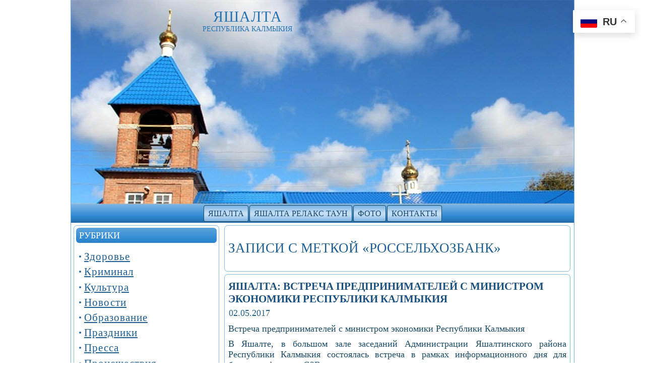

--- FILE ---
content_type: text/css
request_url: https://www.yashalta.ru/wp-content/themes/yashalta/style.css
body_size: 4963
content:
/*
Theme Name: yashalta
Theme URI: 
Description: Yashalta
Version: 2.3
Author: Yashalta
Author URI: 
Tags: fixed width, left sidebar, two columns, valid XHTML, widgets
*/

/* begin Page */

/* Generated with Artisteer version 2.3.0.25189, file checksum is 24735C0E. */

body
{
	margin: 0 auto;
	padding: 0;
	background-color: #FFFFFF;
}

#art-main
{
	position: relative;
	width: 100%;
	left: 0;
	top: 0;
}





#art-page-background-simple-gradient
{
	position: absolute;
	background-image: url('images/Page-BgSimpleGradient.jpg');
	background-repeat: repeat-x;
	top:0;
	width: 100%;
	height: 1px;
}

.cleared
{
	float: none;
	clear: both;
	margin: 0;
	padding: 0;
	border: none;
	font-size:1px;
}


form
{
	padding:0 !important;
	margin:0 !important;
}

table.position
{
	position: relative;
	width: 100%;
	table-layout: fixed;
}
/* end Page */

/* begin Box, Sheet */
.art-Sheet
{
	position:relative;
	z-index:0;
	margin:0 auto;
	width: 1000px;
	min-width:23px;
	min-height:23px;
}

.art-Sheet-body
{
	position: relative;
	z-index: 1;
	padding: 1px;
}

.art-Sheet-tr, .art-Sheet-tl, .art-Sheet-br, .art-Sheet-bl, .art-Sheet-tc, .art-Sheet-bc,.art-Sheet-cr, .art-Sheet-cl
{
	position:absolute;
	z-index:-1;
}

.art-Sheet-tr, .art-Sheet-tl, .art-Sheet-br, .art-Sheet-bl
{
	width: 22px;
	height: 22px;
	background-image: url('images/Sheet-s.png');
}

.art-Sheet-tl
{
	top:0;
	left:0;
	clip: rect(auto, 11px, 11px, auto);
}

.art-Sheet-tr
{
	top: 0;
	right: 0;
	clip: rect(auto, auto, 11px, 11px);
}

.art-Sheet-bl
{
	bottom: 0;
	left: 0;
	clip: rect(11px, 11px, auto, auto);
}

.art-Sheet-br
{
	bottom: 0;
	right: 0;
	clip: rect(11px, auto, auto, 11px);
}

.art-Sheet-tc, .art-Sheet-bc
{
	left: 11px;
	right: 11px;
	height: 22px;
	background-image: url('images/Sheet-h.png');
}

.art-Sheet-tc
{
	top: 0;
	clip: rect(auto, auto, 11px, auto);
}

.art-Sheet-bc
{
	bottom: 0;
	clip: rect(11px, auto, auto, auto);
}

.art-Sheet-cr, .art-Sheet-cl
{
	top: 11px;
	bottom: 11px;
	width: 22px;
	background-image: url('images/Sheet-v.png');
}

.art-Sheet-cr
{
	right:0;
	clip: rect(auto, auto, auto, 11px);
}

.art-Sheet-cl
{
	left:0;
	clip: rect(auto, 11px, auto, auto);
}

.art-Sheet-cc
{
	position:absolute;
	z-index:-1;
	top: 11px;
	left: 11px;
	right: 11px;
	bottom: 11px;
	background-color: #FFFFFF;
}


.art-Sheet
{
	margin-top: -1px !important;
}

#art-page-background-simple-gradient, #art-page-background-gradient, #art-page-background-glare
{
	min-width:1000px;
}

/* end Box, Sheet */

/* begin Header */
div.art-Header
{
	margin: 0 auto;
	position: relative;
	z-index:0;
	width: 998px;
	height: 405px;
}


div.art-Header-jpeg
{
	position: absolute;
	z-index:-1;
	top: 0;
	left: 0;
	width: 998px;
	height: 405px;
	background-image: url('images/Header.jpg');
	background-repeat: no-repeat;
	background-position: center center;
}
/* end Header */

/* begin Logo */
.art-Logo
{
	display : block;
	position: absolute;
	left: 0px;
	top: 16px;
	width: 700px;
}

h1.art-Logo-name
{
	display: block;
	text-align: center;
}

h1.art-Logo-name, h1.art-Logo-name a, h1.art-Logo-name a:link, h1.art-Logo-name a:visited, h1.art-Logo-name a:hover
{
font-family: Georgia, "Times New Roman", Times, Serif;
font-size: 30px;
font-style: normal;
font-weight: normal;
text-decoration: none;
text-transform: uppercase;
	padding:0;
	margin:0;
	color: #2572B1 !important;
}

.art-Logo-text
{
	display: block;
	text-align: center;
}

.art-Logo-text, .art-Logo-text a
{
font-family: Georgia, "Times New Roman", Times, Serif;
font-size: 14px;
font-style: normal;
font-weight: normal;
text-transform: uppercase;
	padding:0;
	margin:0;
	color: #2572B1 !important;
}
/* end Logo */

/* begin Menu */
/* menu structure */

.art-menu a, .art-menu a:link, .art-menu a:visited, .art-menu a:hover
{
	text-align:left;
	text-decoration:none;
	outline:none;
	letter-spacing:normal;
	word-spacing:normal;
}

.art-menu, .art-menu ul
{
	margin: 0;
	padding: 0;
	border: 0;
	list-style-type: none;
	display: block;
}

.art-menu li
{
	margin: 0;
	padding: 0;
	border: 0;
	display: block;
	float: left;
	position: relative;
	z-index: 5;
	background:none;
}

.art-menu li:hover
{
	z-index: 10000;
	white-space: normal;
}

.art-menu li li
{
	float: none;
}

.art-menu ul
{
	visibility: hidden;
	position: absolute;
	z-index: 10;
	left: 0;
	top: 0;
	background:none;
}

.art-menu li:hover>ul
{
	visibility: visible;
	top: 100%;
}

.art-menu li li:hover>ul
{
	top: 0;
	left: 100%;
}

.art-menu:after, .art-menu ul:after
{
	content: ".";
	height: 0;
	display: block;
	visibility: hidden;
	overflow: hidden;
	clear: both;
}
.art-menu, .art-menu ul
{
	min-height: 0;
}

.art-menu ul
{
	background-image: url(images/spacer.gif);
	padding: 10px 30px 30px 30px;
	margin: -10px 0 0 -30px;
}

.art-menu ul ul
{
	padding: 30px 30px 30px 10px;
	margin: -30px 0 0 -10px;
}





div.art-nav-center
{
	position:relative;
	float:right; 
	right:50%;
	
}

ul.art-menu
{
	position:relative;
	float:left; 
	left:50%;
}

.firefox2 ul.art-menu
{
	float:none;
}


/* menu structure */

.art-menu
{
	padding: 2px 2px 2px 2px;
}

.art-nav
{
	position: relative;
	height: 37px;
	z-index: 100;
}

.art-nav .l, .art-nav .r
{
	position: absolute;
	z-index: -1;
	top: 0;
	height: 37px;
	background-image: url('images/nav.png');
}

.art-nav .l
{
	left: 0;
	right:0px;
}

.art-nav .r
{
	right: 0;
	width: 998px;
	clip: rect(auto, auto, auto, 998px);
}


/* end Menu */

/* begin MenuItem */
.art-menu ul li
{
	clear: both;
}

.art-menu a
{
	position:relative;
	display: block;
	overflow:hidden;
	height: 33px;
	cursor: pointer;
	text-decoration: none;
	margin-right: 1px;
	margin-left: 1px;
}


.art-menu a .r, .art-menu a .l
{
	position:absolute;
	display: block;
	top:0;
	z-index:-1;
	height: 99px;
	background-image: url('images/MenuItem.png');
}

.art-menu a .l
{
	left:0;
	right:4px;
}

.art-menu a .r
{
	width:408px;
	right:0;
	clip: rect(auto, auto, auto, 404px);
}

.art-menu a .t 
{
font-family: Georgia, "Times New Roman", Times, Serif;
font-size: 16px;
font-style: normal;
font-weight: normal;
text-transform: uppercase;
	color: #17476D;
	padding: 0 5px;
	margin: 0 4px;
	line-height: 33px;
	text-align: center;
}

.art-menu a:hover .l, .art-menu a:hover .r
{
	top:-33px;
}

.art-menu li:hover>a .l, .art-menu li:hover>a .r
{
	top:-33px;
}

.art-menu li:hover a .l, .art-menu li:hover a .r
{
	top:-33px;
}
.art-menu a:hover .t
{
	color: #276C91;
}

.art-menu li:hover a .t
{
	color: #276C91;
}

.art-menu li:hover>a .t
{
	color: #276C91;
}


.art-menu a.active .l, .art-menu a.active .r
{
	top: -66px;
}

.art-menu a.active .t
{
	color: #FFFFFF;
}


/* end MenuItem */

/* begin MenuSubItem */
.art-menu ul a
{
	display:block;
	text-align: center;
	white-space: nowrap;
	height: 38px;
	width: 300px;
	overflow:hidden;
	line-height: 38px;
	margin-right: auto;


	background-image: url('images/subitem-bg.png');
	background-position: left top;
	background-repeat: repeat-x;
	border-width: 1px;
	border-style: solid;
	border-color: #D7E3EA;
}

.art-nav ul.art-menu ul span, .art-nav ul.art-menu ul span span
{
	display: inline;
	float: none;
	margin: inherit;
	padding: inherit;
	background-image: none;
	text-align: inherit;
	text-decoration: inherit;
}

.art-menu ul a, .art-menu ul a:link, .art-menu ul a:visited, .art-menu ul a:hover, .art-menu ul a:active, .art-nav ul.art-menu ul span, .art-nav ul.art-menu ul span span
{
	text-align: left;
	text-indent: 12px;
	text-decoration: none;
	line-height: 38px;
	color: #206297;
font-family: Georgia, "Times New Roman", Times, Serif;
font-size: 18px;
font-style: normal;
font-weight: normal;
}

.art-menu ul ul a
{
	margin-left: auto;
}

.art-menu ul li a:hover
{
	color: #1F5F93;
	border-color: #B5B5B5;
	background-position: 0 -38px;
}

.art-menu ul li:hover>a
{
	color: #1F5F93;
	border-color: #B5B5B5;
	background-position: 0 -38px;
}

.art-nav .art-menu ul li a:hover span, .art-nav .art-menu ul li a:hover span span
{
	color: #1F5F93;
}

.art-nav .art-menu ul li:hover>a span, .art-nav .art-menu ul li:hover>a span span
{
	color: #1F5F93;
}


/* end MenuSubItem */

/* begin ContentLayout */
.art-contentLayout
{
	position: relative;
	margin-bottom: 1px;
	width: 998px;
}
/* end ContentLayout */

/* begin Box, Block */
.art-Block
{
	position:relative;
	z-index:0;
	margin:0 auto;
	min-width:15px;
	min-height:15px;
}

.art-Block-body
{
	position: relative;
	z-index: 1;
	padding: 5px;
}

.art-Block-tr, .art-Block-tl, .art-Block-br, .art-Block-bl, .art-Block-tc, .art-Block-bc,.art-Block-cr, .art-Block-cl
{
	position:absolute;
	z-index:-1;
}

.art-Block-tr, .art-Block-tl, .art-Block-br, .art-Block-bl
{
	width: 14px;
	height: 14px;
	background-image: url('images/Block-s.png');
}

.art-Block-tl
{
	top:0;
	left:0;
	clip: rect(auto, 7px, 7px, auto);
}

.art-Block-tr
{
	top: 0;
	right: 0;
	clip: rect(auto, auto, 7px, 7px);
}

.art-Block-bl
{
	bottom: 0;
	left: 0;
	clip: rect(7px, 7px, auto, auto);
}

.art-Block-br
{
	bottom: 0;
	right: 0;
	clip: rect(7px, auto, auto, 7px);
}

.art-Block-tc, .art-Block-bc
{
	left: 7px;
	right: 7px;
	height: 14px;
	background-image: url('images/Block-h.png');
}

.art-Block-tc
{
	top: 0;
	clip: rect(auto, auto, 7px, auto);
}

.art-Block-bc
{
	bottom: 0;
	clip: rect(7px, auto, auto, auto);
}

.art-Block-cr, .art-Block-cl
{
	top: 7px;
	bottom: 7px;
	width: 14px;
	background-image: url('images/Block-v.png');
}

.art-Block-cr
{
	right:0;
	clip: rect(auto, auto, auto, 7px);
}

.art-Block-cl
{
	left:0;
	clip: rect(auto, 7px, auto, auto);
}

.art-Block-cc
{
	position:absolute;
	z-index:-1;
	top: 7px;
	left: 7px;
	right: 7px;
	bottom: 7px;
	background-color: #FFFFFF;
}


.art-Block
{
	margin: 5px;
}

/* end Box, Block */

/* begin BlockHeader */
.art-BlockHeader
{
	position:relative;
	z-index:0;
	height: 30px;
	padding: 0 5px;
	margin-bottom: 4px;
}

.art-BlockHeader .t
{
	height: 30px;
	color: #FFFFFF;
font-family: Georgia, "Times New Roman", Times, Serif;
font-size: 18px;
font-style: normal;
font-weight: normal;
text-transform: uppercase;
	white-space : nowrap;
	padding: 0 1px;
	line-height: 30px;	
}

.art-BlockHeader .l, .art-BlockHeader .r
{
	display:block;
	position:absolute;
	z-index:-1;
	height: 30px;
	background-image: url('images/BlockHeader.png');
}

.art-BlockHeader .l
{
	left:0;
	right:6px;
}

.art-BlockHeader .r
{ 
	width:998px;
	right:0;
	clip: rect(auto, auto, auto, 992px);
}




/* end BlockHeader */

/* begin Box, BlockContent */
.art-BlockContent
{
	position:relative;
	z-index:0;
	margin:0 auto;
	min-width:1px;
	min-height:1px;
}

.art-BlockContent-body
{
	position: relative;
	z-index: 1;
	padding: 6px;
}



.art-BlockContent-body
{
	color:#113040;
font-family: Georgia, "Times New Roman", Times, Serif;
font-size: 21px;
}

.art-BlockContent-body a:link
{
	color: #1F5F93;
font-family: Georgia, "Times New Roman", Times, Serif;
text-decoration: underline;
}

.art-BlockContent-body a:visited, .art-BlockContent-body a.visited
{
	color: #56A7D2;
font-family: Georgia, "Times New Roman", Times, Serif;
text-decoration: underline;
}

.art-BlockContent-body a:hover, .art-BlockContent-body a.hover
{
	color: #297DC2;
font-family: Georgia, "Times New Roman", Times, Serif;
text-decoration: none;
}

.art-BlockContent-body ul
{
	list-style-type: none;
	color: #2C7BA5;
	margin:0;
	padding:0;
}

.art-BlockContent-body ul li
{
font-family: Georgia, "Times New Roman", Times, Serif;
font-size: 21px;
line-height: 125%;
  line-height: 1.25em;
  padding: 0px 0 0px 10px;
  background-image: url('images/BlockContentBullets.png');
  background-repeat: no-repeat;
}

/* end Box, BlockContent */

/* begin Box, Post */
.art-Post
{
	position:relative;
	z-index:0;
	margin:0 auto;
	min-width:15px;
	min-height:15px;
}

.art-Post-body
{
	position: relative;
	z-index: 1;
	padding: 8px;
}

.art-Post-tr, .art-Post-tl, .art-Post-br, .art-Post-bl, .art-Post-tc, .art-Post-bc,.art-Post-cr, .art-Post-cl
{
	position:absolute;
	z-index:-1;
}

.art-Post-tr, .art-Post-tl, .art-Post-br, .art-Post-bl
{
	width: 14px;
	height: 14px;
	background-image: url('images/Post-s.png');
}

.art-Post-tl
{
	top:0;
	left:0;
	clip: rect(auto, 7px, 7px, auto);
}

.art-Post-tr
{
	top: 0;
	right: 0;
	clip: rect(auto, auto, 7px, 7px);
}

.art-Post-bl
{
	bottom: 0;
	left: 0;
	clip: rect(7px, 7px, auto, auto);
}

.art-Post-br
{
	bottom: 0;
	right: 0;
	clip: rect(7px, auto, auto, 7px);
}

.art-Post-tc, .art-Post-bc
{
	left: 7px;
	right: 7px;
	height: 14px;
	background-image: url('images/Post-h.png');
}

.art-Post-tc
{
	top: 0;
	clip: rect(auto, auto, 7px, auto);
}

.art-Post-bc
{
	bottom: 0;
	clip: rect(7px, auto, auto, auto);
}

.art-Post-cr, .art-Post-cl
{
	top: 7px;
	bottom: 7px;
	width: 14px;
	background-image: url('images/Post-v.png');
}

.art-Post-cr
{
	right:0;
	clip: rect(auto, auto, auto, 7px);
}

.art-Post-cl
{
	left:0;
	clip: rect(auto, 7px, auto, auto);
}

.art-Post-cc
{
	position:absolute;
	z-index:-1;
	top: 7px;
	left: 7px;
	right: 7px;
	bottom: 7px;
	background-color: #FFFFFF;
}


.art-Post
{
	margin: 5px;
}

/* Start images */
a img
{
	border: 0;
}

.art-article img, img.art-article
{
	margin: 1em;
}

.art-metadata-icons img
{
	border: none;
	vertical-align: middle;
	margin: 2px;
}
/* Finish images */

/* Start tables */

.art-article table, table.art-article
{
	border-collapse: collapse;
	margin: 1px;
	width:auto;
}

.art-article table, table.art-article .art-article tr, .art-article th, .art-article td
{
	background-color:Transparent;
}

.art-article th, .art-article td
{
	padding: 2px;
	border: solid 1px #6CACE0;
	vertical-align: top;
	text-align:left;
}

.art-article th
{
	text-align: center;
	vertical-align: middle;
	padding: 7px;
}

/* Finish tables */

pre
{
	overflow: auto;
	padding: 0.1em;
}

/* end Box, Post */

/* begin PostHeaderIcon */
.art-PostHeader
{
	text-decoration:none;
	margin: 0.2em 0;
	padding: 0;
	font-weight:normal;
	font-style:normal;
	letter-spacing:normal;
	word-spacing:normal;
	font-variant:normal;
	text-decoration:none;
	font-variant:normal;
	text-transform:none;
	text-align:left;
	text-indent:0;
	line-height:inherit;
font-family: Georgia, "Times New Roman", Times, Serif;
font-size: 21px;
font-style: normal;
font-weight: bold;
letter-spacing: 0px;
text-transform: uppercase;
	color: #164469;
}

.art-PostHeader a, .art-PostHeader a:link, .art-PostHeader a:visited, .art-PostHeader a:hover
{
font-family: Georgia, "Times New Roman", Times, Serif;
font-size: 21px;
font-style: normal;
font-weight: bold;
letter-spacing: 0px;
text-transform: uppercase;
	margin:0;
	color: #164469;
}

/* end PostHeaderIcon */

/* begin PostHeader */
.art-PostHeader a:link
{
font-family: Georgia, "Times New Roman", Times, Serif;
text-decoration: none;
text-transform: uppercase;
  color: #1B517E;
}

.art-PostHeader a:visited, .art-PostHeader a.visited
{
font-family: Georgia, "Times New Roman", Times, Serif;
text-decoration: none;
  color: #205A79;
}

.art-PostHeader a:hover, .art-PostHeader a.hovered
{
font-family: Georgia, "Times New Roman", Times, Serif;
text-decoration: underline;
  color: #153E61;
}
/* end PostHeader */

/* begin PostIcons */
.art-PostHeaderIcons
{
	padding:1px;
}

.art-PostHeaderIcons, .art-PostHeaderIcons a, .art-PostHeaderIcons a:link, .art-PostHeaderIcons a:visited, .art-PostHeaderIcons a:hover
{
font-family: Georgia, "Times New Roman", Times, Serif;
font-size: 18px;
font-style: normal;
font-weight: normal;
	color: #236385;
}

.art-PostHeaderIcons a, .art-PostHeaderIcons a:link, .art-PostHeaderIcons a:visited, .art-PostHeaderIcons a:hover
{
	margin:0;
}

.art-PostHeaderIcons a:link
{
font-family: Georgia, "Times New Roman", Times, Serif;
text-decoration: underline;
letter-spacing: 1px;
	color: #1F5F93;
}

.art-PostHeaderIcons a:visited, .art-PostHeaderIcons a.visited
{
font-family: Georgia, "Times New Roman", Times, Serif;
text-decoration: underline;
letter-spacing: 1px;
	color: #1F5F93;
}

.art-PostHeaderIcons a:hover, .art-PostHeaderIcons a.hover
{
font-family: Georgia, "Times New Roman", Times, Serif;
text-decoration: none;
letter-spacing: 1px;
	color: #1F5F93;
}
/* end PostIcons */

/* begin PostContent */
/* Content Text Font & Color (Default) */
body
{
font-family: Georgia, "Times New Roman", Times, Serif;
font-size: 18px;
font-style: normal;
font-weight: normal;
  color: #1B4B65;
}


.art-PostContent p 
{
	margin: 0.5em 0;
}

.art-PostContent, .art-PostContent p
{
font-family: Georgia, "Times New Roman", Times, Serif;
text-align: justify;
  color: #1B4B65;
}

.art-PostContent
{
  margin:0;
}


/* Start Content link style */
/*
The right order of link pseudo-classes: Link-Visited-Hover-Focus-Active.
http://www.w3schools.com/CSS/css_pseudo_classes.asp
http://meyerweb.com/eric/thoughts/2007/06/11/who-ordered-the-link-states/
*/
a
{
font-family: Georgia, "Times New Roman", Times, Serif;
text-decoration: underline;
letter-spacing: 1px;
  color: #0000FF;
}

/* Adds special style to an unvisited link. */
a:link
{
font-family: Georgia, "Times New Roman", Times, Serif;
text-decoration: underline;
letter-spacing: 1px;
  color: #0000FF;
}

/* Adds special style to a visited link. */
a:visited, a.visited
{
font-family: Georgia, "Times New Roman", Times, Serif;
text-decoration: underline;
letter-spacing: 1px;
  color: #25698D;
}

/* :hover - adds special style to an element when you mouse over it. */
a:hover, a.hover
{
font-family: Georgia, "Times New Roman", Times, Serif;
text-decoration: none;
letter-spacing: 1px;
  color: #153E61;
}

/* Finish Content link style */

/* Resert some headings default style & links default style for links in headings*/
h1, h2, h3, h4, h5, h6,
h1 a, h2 a, h3 a, h4 a, h5 a, h6 a
h1 a:hover, h2 a:hover, h3 a:hover, h4 a:hover, h5 a:hover, h6 a:hover
h1 a:visited, h2 a:visited, h3 a:visited, h4 a:visited, h5 a:visited, h6 a:visited
{
  font-weight: normal;
  font-style: normal;
  text-decoration: none;
}


/* Start Content headings Fonts & Colors  */
h1, h1 a, h1 a:link, h1 a:visited, h1 a:hover
{
font-family: Georgia, "Times New Roman", Times, Serif;
font-size: 27px;
text-transform: uppercase;
text-align: left;
  color: #1F5F93;
}

h2, h2 a, h2 a:link, h2 a:visited, h2 a:hover
{
font-family: Georgia, "Times New Roman", Times, Serif;
font-size: 27px;
font-style: normal;
font-weight: normal;
text-transform: uppercase;
text-align: left;
  color: #1F5F93;
}

h3, h3 a, h3 a:link, h3 a:visited, h3 a:hover
{
font-family: Georgia, "Times New Roman", Times, Serif;
font-size: 27px;
text-transform: uppercase;
text-align: left;
  color: #1F5F93;
}

h4, h4 a, h4 a:link, h4 a:visited, h4 a:hover
{
font-family: Georgia, "Times New Roman", Times, Serif;
font-size: 27px;
text-transform: uppercase;
text-align: left;
  color: #1D5A8B;
}

h5, h5 a, h5 a:link, h5 a:visited, h5 a:hover
{
font-family: Georgia, "Times New Roman", Times, Serif;
font-size: 24px;
text-transform: uppercase;
text-align: left;
  color: #1D5A8B;
}

h6, h6 a, h6 a:link, h6 a:visited, h6 a:hover
{
font-family: Georgia, "Times New Roman", Times, Serif;
font-size: 21px;
text-transform: uppercase;
text-align: left;
  color: #1D5A8B;
}
/* Finish Content headings Fonts & Colors  */
/* end PostContent */

/* begin PostBullets */
/* Start Content list */
ol, ul
{
	color: #091820;
	margin:1em 0 1em 2em;
	padding:0;
font-family: Georgia, "Times New Roman", Times, Serif;
font-size: 18px;
text-align: left;
margin-left: 12px;
}

li ol, li ul
{
	margin:0.5em 0 0.5em 2em;
	padding:0;
}

li 
{
	margin:0.2em 0;
	padding:0;
}

ul
{
	list-style-type: none;
}

ol
{
	list-style-position:inside;
	
}



.art-Post li
{
	padding:0px 0 0px 10px;
	line-height:1.2em;
}

.art-Post ol li, .art-Post ul ol li
{
	background: none;
	padding-left:0;
}

.art-Post ul li, .art-Post ol ul li 
{
	background-image: url('images/PostBullets.png');
	background-repeat:no-repeat;
	padding-left:10px;
}


/* Finish Content list */
/* end PostBullets */

/* begin PostQuote */
/* Start blockquote */
blockquote,
blockquote p,
.art-PostContent blockquote p
{
	color:#121212;
font-family: Georgia, "Times New Roman", Times, Serif;
font-style: italic;
font-weight: normal;
text-align: left;
}

blockquote,
.art-PostContent blockquote
{
		border:solid 1px #C7C7C7; 
		margin:10px 10px 10px 50px;
	padding:5px 5px 5px 28px;
	background-color:#DDECF8;
	background-image:url('images/PostQuote.png');
	background-position:left top;
	background-repeat:no-repeat;
}


/* Finish blockuote */
/* end PostQuote */

/* begin PostIcons */
.art-PostFooterIcons
{
	padding:1px;
}

.art-PostFooterIcons, .art-PostFooterIcons a, .art-PostFooterIcons a:link, .art-PostFooterIcons a:visited, .art-PostFooterIcons a:hover
{
font-family: Georgia, "Times New Roman", Times, Serif;
font-size: 18px;
font-style: normal;
font-weight: normal;
	color: #236385;
}

.art-PostFooterIcons a, .art-PostFooterIcons a:link, .art-PostFooterIcons a:visited, .art-PostFooterIcons a:hover
{
	margin:0;
}

.art-PostFooterIcons a:link
{
font-family: Georgia, "Times New Roman", Times, Serif;
text-decoration: underline;
letter-spacing: 1px;
	color: #1F5F93;
}

.art-PostFooterIcons a:visited, .art-PostFooterIcons a.visited
{
font-family: Georgia, "Times New Roman", Times, Serif;
text-decoration: underline;
	color: #1F5F93;
}

.art-PostFooterIcons a:hover, .art-PostFooterIcons a.hover
{
font-family: Georgia, "Times New Roman", Times, Serif;
text-decoration: none;
	color: #1F5F93;
}
/* end PostIcons */

/* begin Button */
.art-button-wrapper .art-button
{
	display:inline-block;
	width: auto;
	outline:none;
	border:none;
	background:none;
	line-height:34px;
	margin:0 !important;
	padding:0 !important;
	overflow: visible;
	cursor: default;
	text-decoration: none !important;
	z-index:0;
	vertical-align: middle;
}

.art-button img, .art-button-wrapper img
{
  margin: 0;
}

.art-button-wrapper
{
	display:inline-block;
	vertical-align: middle;
	position:relative;
	height: 34px;
	overflow:hidden;
	white-space: nowrap;
	width: auto;
	z-index:0;
}

.firefox2 .art-button-wrapper
{
	display:block;
	float:left;
}

.art-button-wrapper .art-button
{
	display:block;
	height: 34px;
font-family: Georgia, "Times New Roman", Times, Serif;
font-size: 20px;
font-style: normal;
font-weight: normal;
	white-space: nowrap;
	text-align: left;
	padding: 0 15px !important;
	line-height: 34px;
	text-decoration: none !important;
	color: #206297 !important;
}

input, select
{
  vertical-align: middle;
font-family: Georgia, "Times New Roman", Times, Serif;
font-size: 20px;
font-style: normal;
font-weight: normal;
}

.art-button-wrapper.hover .art-button, .art-button:hover
{
	color: #206297 !important;
	text-decoration: none !important;
}

.art-button-wrapper.active .art-button
{
	color: #1C4E69 !important;
}

.art-button-wrapper .l, .art-button-wrapper .r
{
	display:block;
	position:absolute;
	z-index:-1;
	height: 102px;
	background-image: url('images/Button.png');
}

.art-button-wrapper .l
{
	left:0;
	right:5px;
}

.art-button-wrapper .r
{
	width:411px;
	right:0;
	clip: rect(auto, auto, auto, 406px);
}

.art-button-wrapper.hover .l, .art-button-wrapper.hover .r
{
	top: -34px;
}

.art-button-wrapper.active .l, .art-button-wrapper.active .r
{
	top: -68px;
}


/* end Button */

/* begin Footer */
.art-Footer
{
	position:relative;
	z-index:0;
	overflow:hidden;
	width: 998px;
	margin: 5px auto 0px auto;
}

.art-Footer .art-Footer-inner
{
	height:1%;
	position: relative;
	z-index: 0;
	padding: 20px;
	text-align: center;
}

.art-Footer .art-Footer-background
{
	position:absolute;
	z-index:-1;
	background-repeat:no-repeat;
	background-image: url('images/Footer.png');
	width: 998px;
	height: 150px;
	bottom:0;
	left:0;
}


.art-Footer .art-Footer-text p
{
	margin: 0;
}

.art-Footer .art-Footer-text
{
	display:inline-block;
	color:#000000;
font-family: Georgia, "Times New Roman", Times, Serif;
font-size: 18px;
}

.art-Footer .art-Footer-text a:link
{
	text-decoration: none;
	color: #0000FF;
font-family: Georgia, "Times New Roman", Times, Serif;
text-decoration: underline;
}

.art-Footer .art-Footer-text a:visited
{
	text-decoration: none;
	color: #246DA8;
font-family: Georgia, "Times New Roman", Times, Serif;
text-decoration: underline;
}

.art-Footer .art-Footer-text a:hover
{
	text-decoration: none;
	color: #246DA8;
font-family: Georgia, "Times New Roman", Times, Serif;
text-decoration: none;
}
/* end Footer */

/* begin PageFooter */
.art-page-footer, .art-page-footer a, .art-page-footer a:link, .art-page-footer a:visited, .art-page-footer a:hover
{
	font-family:Arial;
	font-size:10px;
	letter-spacing:normal;
	word-spacing:normal;
	font-style:normal;
	font-weight:normal;
	text-decoration:underline;
	color:#70AEE1;
}

.art-page-footer
{
	margin:1em;
	text-align:center;
	text-decoration:none;
	color:#76B7DB;
}
/* end PageFooter */

/* begin LayoutCell */
.art-contentLayout .art-sidebar1
{
	position: relative;
	margin: 0;
	padding: 0;
	border: 0;
	float: left;
	overflow: hidden;
	width: 299px;
}
/* end LayoutCell */

/* begin LayoutCell */
.art-contentLayout .art-content
{
	position: relative;
	margin: 0;
	padding: 0;
	border: 0;
	float: left;
	overflow: hidden;
	width: 697px;
}
.art-contentLayout .art-content-wide
{
	position: relative;
	margin: 0;
	padding: 0;
	border: 0;
	float: left;
	overflow: hidden;
	width: 996px;
}
/* end LayoutCell */



.commentlist, .commentlist li
{
	background: none;
}

.commentlist li li
{
	margin-left:30px;
}

.commentlist li .avatar
{
	float: right;
	border: 1px solid #eee;
	padding: 2px;
	margin:1px;
	background: #fff;
}

.commentlist li cite
{
	font-size:1.2em;
}

#commentform textarea
{
	width: 100%;
}

img.wp-smiley
{
	border:none;
	margin:0;
	padding:0;
}

.navigation
{
	display: block;
	text-align: center;
}

/* Recommended by http://codex.wordpress.org/CSS */
/* Begin */
.aligncenter, div.aligncenter, .art-article .aligncenter img, .aligncenter img.art-article, .aligncenter img, img.aligncenter
{
	display: block;
	margin-left: auto;
	margin-right: auto;
}

.alignleft
{
	float: left;
}

.alignright
{
	float: right;
}

.alignright img, img.alignright
{
	margin: 1em;
	margin-right: 0;
}

.alignleft img, img.alignleft
{
	margin: 1em;
	margin-left: 0;
}

.wp-caption
{
	border: 1px solid #ddd;
	text-align: center;
	background-color: #f3f3f3;
	padding-top: 4px;
	margin: 10px;
}

.wp-caption img
{
	margin: 0;
	padding: 0;
	border: 0 none;
}

.wp-caption p.wp-caption-text
{
	font-size: 11px;
	line-height: 17px;
	padding: 0 4px 5px;
	margin: 0;
}
/* End */


.hidden
{
	display: none;
}

/* Calendar */
#wp-calendar {
	empty-cells: show;
	margin: 10px auto 0;
	width: 155px;
}

#wp-calendar #next a {
	padding-right: 10px;
	text-align: right;
}

#wp-calendar #prev a {
	padding-left: 10px;
	text-align: left;
}

#wp-calendar a {
	display: block;
}

#wp-calendar caption {
	text-align: center;
	width: 100%;
}

#wp-calendar td {
	padding: 3px 0;
	text-align: center;
}

.gallery {
    letter-spacing: normal;
}

#todays-events{
  position: relative;
  z-index: 11;    
}

#upcoming-events{
  position: relative;
  z-index: 10;    
}